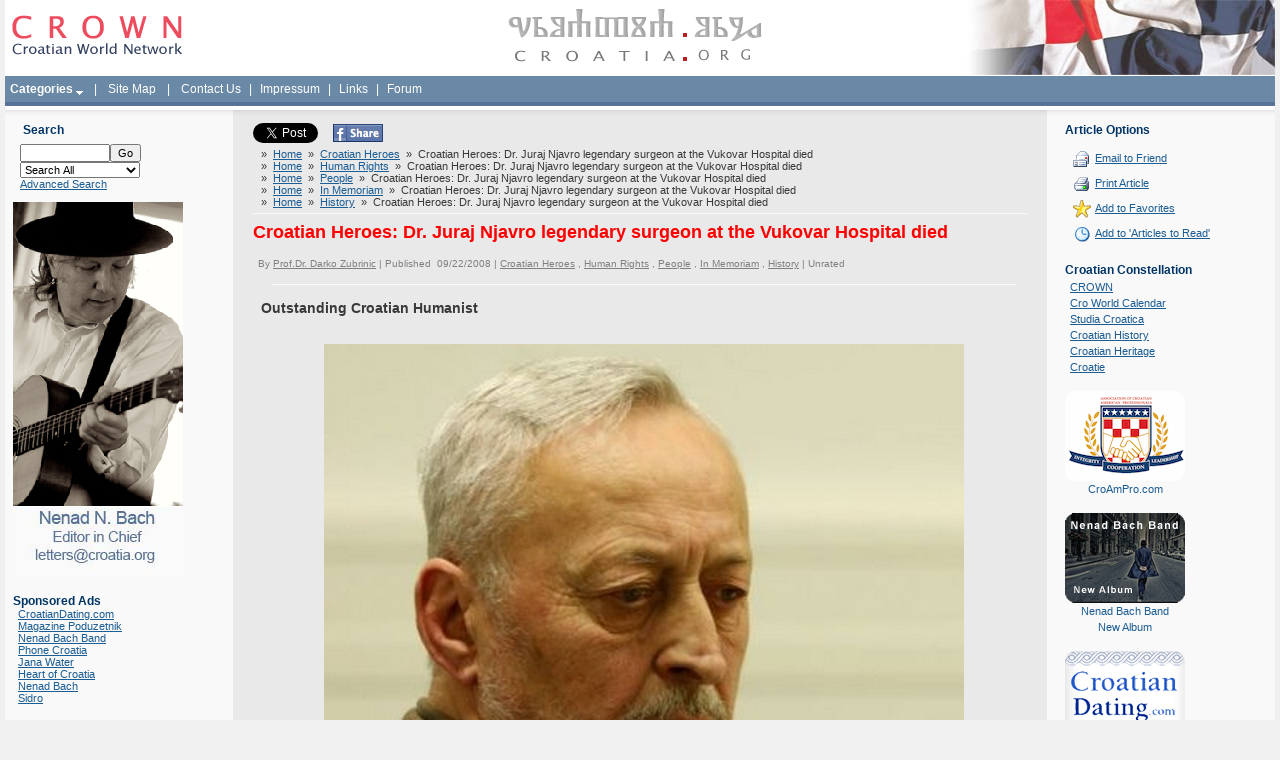

--- FILE ---
content_type: text/html; charset=iso-8859-2
request_url: http://www.croatia.org/crown/articles/9622/1/Croatian-Heroes-Dr-Juraj-Njavro-legendary-surgeon-at-the-Vukovar-Hospital-died.html
body_size: 14997
content:
<html >
	<head>
		<title>Croatian Heroes: Dr. Juraj Njavro legendary surgeon at the Vukovar Hospital died</title>
<meta http-equiv="Content-Type" content="text/html; charset=iso-8859-2">
		
		<link href="http://www.croatia.org/crown/templates/Slick/Styles/stretched.css" type="text/css" rel="stylesheet">
		<link href="http://www.croatia.org/crown/templates/Slick/Styles/blue.css" type="text/css" rel="stylesheet">
		<link href="http://www.croatia.org/crown/templates/Slick/Styles/styles.css" type="text/css" rel="stylesheet">
		<link href="http://www.croatia.org/crown/templates/Slick/Styles/HelpTip.css" type="text/css" rel="stylesheet">
<link rel="shortcut icon" href="/favicon.ico" type="image/x-icon" />
		<meta name="Description" content="Croatian Heroes: Dr. Juraj Njavro legendary surgeon at the Vukovar Hospital">
		<meta name="Keywords" content="juraj, njavro, vukovar, croatia, hrvatska, vesna, bosanac">
		<script src="http://www.croatia.org/crown/javascript/helpTip.js"></script>

	</head>
	<body>
			<div class="GlobalContainer">
			<table class="PageContainer" ID="Table1">
				<tr>
					<td class="HeaderContainer">
<!-- Start PageHeader -->
<TABLE id="Table1" cellSpacing="0" cellPadding="0" width="100%" border="0" class="PageHeader">
	<TR>
	<td width="25%"><a href='http://www.croatia.org/crown'><img src="http://www.croatia.org/images/ej07_logo.gif" width="173" height="75" border="0" alt="CROWN - Croatian World Network" hspace="5"></a></td>
	<td width="50%" align="center"><img src="http://www.croatia.org/images/ej07_gl.gif" width="260" height="75" border="0" alt="croatia.org"></td>
	<td align="right" width="25%"><img src="http://www.croatia.org/images/ej07_flag.jpg" width="326" height="75" border="0" alt="Croatian Flag" style="border-bottom: 1px solid #fff;"></td>
				</tr>
				<tr>
	<td colspan="3" class="Menu" style="text-align: left;"  height="30">  <script language="JavaScript" type="text/javascript" src="http://www.croatia.org/crown/includes/frontend_dropdown.js"></script>
					<script type="text/javascript">var menu20=new Array();
menu20[0]='<a href="http://www.croatia.org/crown/categories/Awards/" class="textblock">Awards</a>';

menu20[1]='<a href="http://www.croatia.org/crown/categories/Business/" class="textblock">Business</a>';

menu20[2]='<a href="http://www.croatia.org/crown/categories/Classifieds/" class="textblock">Classifieds</a>';

menu20[3]='<a href="http://www.croatia.org/crown/categories/Community/" class="textblock">Community</a>';

menu20[4]='<a href="http://www.croatia.org/crown/categories/Croatian-Cuisine/" class="textblock">Croatian Cuisine</a>';

menu20[5]='<a href="http://www.croatia.org/crown/categories/Croatian-Life-Stories/" class="textblock">Croatian Life Stories</a>';

menu20[6]='<a href="http://www.croatia.org/crown/categories/Culture-And-Arts/" class="textblock">Culture And Arts</a>';

menu20[7]='<a href="http://www.croatia.org/crown/categories/Editorials/" class="textblock">Editorials</a>';

menu20[8]='<a href="http://www.croatia.org/crown/categories/Education/" class="textblock">Education</a>';

menu20[9]='<a href="http://www.croatia.org/crown/categories/Events/" class="textblock">Events</a>';

menu20[10]='<a href="http://www.croatia.org/crown/categories/History/" class="textblock">History</a>';

menu20[11]='<a href="http://www.croatia.org/crown/categories/Humor-And-Wisdom/" class="textblock">Humor And Wisdom</a>';

menu20[12]='<a href="http://www.croatia.org/crown/categories/Letters-to-the-Editors/" class="textblock">Letters to the Editors</a>';

menu20[13]='<a href="http://www.croatia.org/crown/categories/Opinions/" class="textblock">Opinions</a>';

menu20[14]='<a href="http://www.croatia.org/crown/categories/People/" class="textblock">People</a>';

menu20[15]='<a href="http://www.croatia.org/crown/categories/Politics/" class="textblock">Politics</a>';

menu20[16]='<a href="http://www.croatia.org/crown/categories/Religion/" class="textblock">Religion</a>';

menu20[17]='<a href="http://www.croatia.org/crown/categories/Science/" class="textblock">Science</a>';

menu20[18]='<a href="http://www.croatia.org/crown/categories/Sports/" class="textblock">Sports</a>';

menu20[19]='<a href="http://www.croatia.org/crown/categories/Tourism/" class="textblock">Tourism</a>';

menu20[20]='<a href="http://www.croatia.org/crown/categories/" class="textblockLast">more...</a>';

</script>


			<a href="http://www.croatia.org/crown/categories/" style="display: inline; cursor:hand; padding:5px;"onMouseover="dropdownmenu(this, event, menu20, '130px')" onMouseout="delayhidemenu()" id="l20"><b>Categories</b>&nbsp;<img src='http://www.croatia.org/crown/templates/Slick/Images/arrow.gif' border='0' align='middle'></a>&nbsp; | &nbsp;<a href="http://www.croatia.org/crown/pages/Site-Map"   style="display: inline; cursor:hand; padding:5px;" id="l2">Site Map</a>&nbsp; | &nbsp;<a href="http://www.croatia.org/crown/pages/Contact-Us"   style="display: inline; cursor:hand; padding:5px;" id="l4">Contact Us</a>  | <a href="http://www.croatia.org/crown/categories/Impressum"   style="display: inline; cursor:hand; padding:5px;" id="l10" target="_blank">Impressum</a> | <a href="http://www.croatia.org/crown/links.php"   style="display: inline; cursor:hand; padding:5px;" id="l10">Links</a>  |  <a href="http://www.croatia.org/forum/"   style="display: inline; cursor:hand; padding:5px;" id="l10" target="_blank">Forum</a></td>
	</TR>
	<TR>
		<TD colspan="3" class="Bar"></TD>
	</TR>
</TABLE>
<!-- End PageHeader -->
</td>
				</tr>
				<tr>
					<td class="BodyContainer"><table class="BodyColumns" ID="Table2">
							<tbody>
								<tr><td class="FadeRow"></td><td class="FadeRowDark"></td><td class="FadeRow"></td></tr>
								<tr>
									<td class="LeftColumn" rowspan="2">
<!-- Start DefaultLeftColumnPanel -->
<table class="Panel SmallSearchPanel">
	<tr>
		<td class="Heading">Search
		</td>
	<tr>
		<form action="http://www.croatia.org/crown/search" method="get" onSubmit="return CheckSmallSearchForm()">
		<td class="Content">
			<input type="text" name="Query" id="Query" class="Field" style="Width:90px"><input type="submit" class="Button" value="Go"><br>
			<input type="hidden" name="fromSmall" value="true">
		<select name="searchWhat" id="searchWhat"  onchange="checkWhat();" class="Field" style="Width:120px">
			<option value="searchAll">Search All</option>
			<option value="searchArticles">Articles</option>
			<option value="searchNews">News</option>
			<option value="searchBlogs">Blogs</option>
			<option value="searchPages">Pages</option>
			
			
		</select><br><div id="catDiv" style="display: none">
			<select name="Categories" id="Categories" class="Field" style="Width:120px">
				<option value=0>-- All Categories --</option><option  value='43'>- Religion</option>
<option  value='7'>- Births</option>
<option  value='8'>- Business</option>
<option  value='9'>- Charity</option>
<option  value='10'>- Classifieds</option>
<option  value='6'>- Awards</option>
<option  value='11'>- Community</option>
<option  value='12'>- Companies</option>
<option  value='13'>- Cro World Calendar</option>
<option  value='14'>- Croatian Cuisine</option>
<option  value='15'>- Croatian Life Stories</option>
<option  value='16'>- Culture And Arts</option>
<option  value='17'>- Data</option>
<option  value='18'>- Dear Nenad</option>
<option  value='19'>- Editorials</option>
<option  value='20'>- Education</option>
<option  value='21'>- Entertainment</option>
<option  value='22'>- Environment</option>
<option  value='23'>- Events</option>
<option  value='24'>- Friends</option>
<option  value='25'>- Friends In Action</option>
<option  value='26'>- History</option>
<option  value='27'>- Humor And Wisdom</option>
<option  value='28'>- Ideas</option>
<option  value='29'>- In Memoriam</option>
<option  value='30'>- Jobs</option>
<option  value='31'>- Letters to the Editors</option>
<option  value='32'>- Looking For Relatives</option>
<option  value='33'>- Media Watch</option>
<option  value='34'>- Miscellaneous</option>
<option  value='35'>- News</option>
<option  value='36'>- Opinions</option>
<option  value='37'>- People</option>
<option  value='38'>- Poetry</option>
<option  value='39'>- Politics</option>
<option  value='40'>- Published Articles</option>
<option  value='41'>- Questions</option>
<option  value='42'>- Restaurants</option>
<option  value='44'>- Science</option>
<option  value='45'>- Sports</option>
<option  value='46'>- Tourism</option>
<option  value='47'>- Trivia</option>
<option  value='48'>- Hotels</option>
<option  value='49'>- Old Croatian Letters</option>
<option  value='50'>- Real Estate/Nekretnine</option>
<option  value='55'>- Svi putevi vode u Hrvatsku</option>
<option  value='57'>- Croatians in B&H</option>
<option  value='58'>- Human Rights</option>
<option  value='59'>- Grb Watch</option>
<option  value='54'>- Učimo od drugih - We learn from others</option>
<option  value='53'>- Croatian History.net</option>
<option  value='60'>- About us</option>
<option  value='61'>- Croatian Language</option>
<option  value='62'>- Croatian Heroes</option>
<option  value='63'>- Impressum</option>
<option  value='64'>- LivingStone Magazine</option>
<option  value='67'>- Croatian spirituality</option>
<option  value='66'>- Music</option>
<option  value='68'>- Bilingual</option>

			</select><br></div>
			<input type="hidden" name="searchField" id="searchField" value="searchContentBody" class="Field300">
			<a href="http://www.croatia.org/crown/search/advanced">
				Advanced Search
			</a>
		</td>
		</form>
	</tr>
</table>
<script language="javascript">
	function checkWhat(){
		
			if(document.getElementById('searchWhat').value == "searchArticles"){
			document.getElementById('catDiv').style.display = '';	
			
			}else{
				document.getElementById('catDiv').style.display = 'none';	
				
			}
			
			return true;
	}
	function CheckSmallSearchForm()
	{
		if (document.getElementById('Query').value == '')
		{
			alert('Please enter a search query.');
			document.getElementById('Query').focus();
			document.getElementById('Query').select();
			return false;
		}
		else
		{
			return true;
		}
	}

</script>


<img src="http://www.croatia.org/crown/content_images/Nenad_Bach_Editor1.jpg" width="170" height="373" border="0" alt="Nenad Bach - Editor in Chief"><br><br>
<div class="Heading">Sponsored Ads</div>
<div style="padding-left: 5px;">
<a href="http://www.croatiandating.com" target="_blank">CroatianDating.com</a><br />
<a href="http://poduzetnik.com.hr" target="_blank">Magazine Poduzetnik</a><br />
<a href="http://www.nenadbachband.com/fr_home.cfm" target="_blank">Nenad Bach Band</a><br />
<a href="http://www.phonecroatia.com" target="_blank">Phone Croatia</a><br />
<a href="http://www.janawater.com" target="_blank">Jana Water</a><br />
<a href="http://www.CroatiaGifts.com" target="_blank">Heart of Croatia</a><br />
<a href="http://www.nenadbach.com" target="_blank">Nenad Bach</a><br />
<a href="http://www.sidromusic.com" target="_blank">Sidro</a>
</div>
<!--
<TABLE class="Panel RootArticleCategoriesPanel" id="Table1">
	<tr>
		<td class="Heading">
			Categories
		</td>
	</tr>
	<TR>
		<TD class="Content">
			

						<div class="ListItem">
							<a href='http://www.croatia.org/crown/categories/About-us/'>
								About us 
							</a> (11)
						</div>

				

						<div class="ListItem">
							<a href='http://www.croatia.org/crown/categories/Awards/'>
								Awards 
							</a> (197)
						</div>

				

						<div class="ListItem">
							<a href='http://www.croatia.org/crown/categories/Bilingual/'>
								Bilingual 
							</a> (96)
						</div>

				

						<div class="ListItem">
							<a href='http://www.croatia.org/crown/categories/Croatian-Heroes/'>
								Croatian Heroes 
							</a> (57)
						</div>

				

						<div class="ListItem">
							<a href='http://www.croatia.org/crown/categories/Croatian-spirituality/'>
								Croatian spirituality 
							</a> (61)
						</div>

				

						<div class="ListItem">
							<a href='http://www.croatia.org/crown/categories/Impressum/'>
								Impressum 
							</a> (0)
						</div>

				

						<div class="ListItem">
							<a href='http://www.croatia.org/crown/categories/LivingStone-Magazine/'>
								LivingStone Magazine 
							</a> (5)
						</div>

				

						<div class="ListItem">
							<a href='http://www.croatia.org/crown/categories/Music/'>
								Music 
							</a> (446)
						</div>

				

						<div class="ListItem">
							<a href='http://www.croatia.org/crown/categories/Births/'>
								Births 
							</a> (3)
						</div>

				

						<div class="ListItem">
							<a href='http://www.croatia.org/crown/categories/Business/'>
								Business 
							</a> (372)
						</div>

				

						<div class="ListItem">
							<a href='http://www.croatia.org/crown/categories/Charity/'>
								Charity 
							</a> (155)
						</div>

				

						<div class="ListItem">
							<a href='http://www.croatia.org/crown/categories/Classifieds/'>
								Classifieds 
							</a> (97)
						</div>

				

						<div class="ListItem">
							<a href='http://www.croatia.org/crown/categories/Community/'>
								Community 
							</a> (318)
						</div>

				

						<div class="ListItem">
							<a href='http://www.croatia.org/crown/categories/Companies/'>
								Companies 
							</a> (82)
						</div>

				

						<div class="ListItem">
							<a href='http://www.croatia.org/crown/categories/Cro-World-Calendar/'>
								Cro World Calendar 
							</a> (14)
						</div>

				

						<div class="ListItem">
							<a href='http://www.croatia.org/crown/categories/Croatian-Cuisine/'>
								Croatian Cuisine 
							</a> (97)
						</div>

				

						<div class="ListItem">
							<a href='http://www.croatia.org/crown/categories/Croatian-Language/'>
								Croatian Language 
							</a> (146)
						</div>

				

						<div class="ListItem">
							<a href='http://www.croatia.org/crown/categories/Croatian-Life-Stories/'>
								Croatian Life Stories 
							</a> (115)
						</div>

				

						<div class="ListItem">
							<a href='http://www.croatia.org/crown/categories/Croatians-in-B%26H/'>
								Croatians in B&H 
							</a> (60)
						</div>

				

						<div class="ListItem">
							<a href='http://www.croatia.org/crown/categories/Culture-And-Arts/'>
								Culture And Arts 
							</a> (1851)
						</div>

				

						<div class="ListItem">
							<a href='http://www.croatia.org/crown/categories/Data/'>
								Data 
							</a> (45)
						</div>

				

						<div class="ListItem">
							<a href='http://www.croatia.org/crown/categories/Dear-Nenad/'>
								Dear Nenad 
							</a> (15)
						</div>

				

						<div class="ListItem">
							<a href='http://www.croatia.org/crown/categories/Editorials/'>
								Editorials 
							</a> (46)
						</div>

				

						<div class="ListItem">
							<a href='http://www.croatia.org/crown/categories/Education/'>
								Education 
							</a> (1181)
						</div>

				

						<div class="ListItem">
							<a href='http://www.croatia.org/crown/categories/Entertainment/'>
								Entertainment 
							</a> (286)
						</div>

				

						<div class="ListItem">
							<a href='http://www.croatia.org/crown/categories/Environment/'>
								Environment 
							</a> (157)
						</div>

				

						<div class="ListItem">
							<a href='http://www.croatia.org/crown/categories/Events/'>
								Events 
							</a> (364)
						</div>

				

						<div class="ListItem">
							<a href='http://www.croatia.org/crown/categories/Friends/'>
								Friends 
							</a> (61)
						</div>

				

						<div class="ListItem">
							<a href='http://www.croatia.org/crown/categories/Friends-In-Action/'>
								Friends In Action 
							</a> (79)
						</div>

				

						<div class="ListItem">
							<a href='http://www.croatia.org/crown/categories/Grb-Watch/'>
								Grb Watch 
							</a> (2)
						</div>

				

						<div class="ListItem">
							<a href='http://www.croatia.org/crown/categories/History/'>
								History 
							</a> (465)
						</div>

				

						<div class="ListItem">
							<a href='http://www.croatia.org/crown/categories/Croatian-History.net/'>
								Croatian History.net 
							</a> (1)
						</div>

				

						<div class="ListItem">
							<a href='http://www.croatia.org/crown/categories/Hotels/'>
								Hotels 
							</a> (7)
						</div>

				

						<div class="ListItem">
							<a href='http://www.croatia.org/crown/categories/Humor-And-Wisdom/'>
								Humor And Wisdom 
							</a> (168)
						</div>

				

						<div class="ListItem">
							<a href='http://www.croatia.org/crown/categories/Human-Rights/'>
								Human Rights 
							</a> (120)
						</div>

				

						<div class="ListItem">
							<a href='http://www.croatia.org/crown/categories/Ideas/'>
								Ideas 
							</a> (59)
						</div>

				

						<div class="ListItem">
							<a href='http://www.croatia.org/crown/categories/In-Memoriam/'>
								In Memoriam 
							</a> (202)
						</div>

				

						<div class="ListItem">
							<a href='http://www.croatia.org/crown/categories/Jobs/'>
								Jobs 
							</a> (50)
						</div>

				

						<div class="ListItem">
							<a href='http://www.croatia.org/crown/categories/Letters-to-the-Editors/'>
								Letters to the Editors 
							</a> (148)
						</div>

				

						<div class="ListItem">
							<a href='http://www.croatia.org/crown/categories/Looking-For-Relatives/'>
								Looking For Relatives 
							</a> (4)
						</div>

				

						<div class="ListItem">
							<a href='http://www.croatia.org/crown/categories/Media-Watch/'>
								Media Watch 
							</a> (157)
						</div>

				

						<div class="ListItem">
							<a href='http://www.croatia.org/crown/categories/Miscellaneous/'>
								Miscellaneous 
							</a> (50)
						</div>

				

						<div class="ListItem">
							<a href='http://www.croatia.org/crown/categories/News/'>
								News 
							</a> (165)
						</div>

				

						<div class="ListItem">
							<a href='http://www.croatia.org/crown/categories/Opinions/'>
								Opinions 
							</a> (168)
						</div>

				

						<div class="ListItem">
							<a href='http://www.croatia.org/crown/categories/Old-Croatian-Letters/'>
								Old Croatian Letters 
							</a> (1)
						</div>

				

						<div class="ListItem">
							<a href='http://www.croatia.org/crown/categories/People/'>
								People 
							</a> (652)
						</div>

				

						<div class="ListItem">
							<a href='http://www.croatia.org/crown/categories/Poetry/'>
								Poetry 
							</a> (51)
						</div>

				

						<div class="ListItem">
							<a href='http://www.croatia.org/crown/categories/Politics/'>
								Politics 
							</a> (541)
						</div>

				

						<div class="ListItem">
							<a href='http://www.croatia.org/crown/categories/Published-Articles/'>
								Published Articles 
							</a> (29)
						</div>

				

						<div class="ListItem">
							<a href='http://www.croatia.org/crown/categories/Questions/'>
								Questions 
							</a> (16)
						</div>

				

						<div class="ListItem">
							<a href='http://www.croatia.org/crown/categories/Real-Estate%7B47%7DNekretnine/'>
								Real Estate/Nekretnine 
							</a> (4)
						</div>

				

						<div class="ListItem">
							<a href='http://www.croatia.org/crown/categories/Religion/'>
								Religion 
							</a> (202)
						</div>

				

						<div class="ListItem">
							<a href='http://www.croatia.org/crown/categories/Restaurants/'>
								Restaurants 
							</a> (13)
						</div>

				

						<div class="ListItem">
							<a href='http://www.croatia.org/crown/categories/Science/'>
								Science 
							</a> (344)
						</div>

				

						<div class="ListItem">
							<a href='http://www.croatia.org/crown/categories/Sports/'>
								Sports 
							</a> (988)
						</div>

				

						<div class="ListItem">
							<a href='http://www.croatia.org/crown/categories/Svi-putevi-vode-u-Hrvatsku/'>
								Svi putevi vode u Hrvatsku 
							</a> (13)
						</div>

				

						<div class="ListItem">
							<a href='http://www.croatia.org/crown/categories/Tourism/'>
								Tourism 
							</a> (298)
						</div>

				

						<div class="ListItem">
							<a href='http://www.croatia.org/crown/categories/Trivia/'>
								Trivia 
							</a> (23)
						</div>

				

						<div class="ListItem">
							<a href='http://www.croatia.org/crown/categories/U%E8imo-od-drugih---We-learn-from-others/'>
								Učimo od drugih - We learn from others 
							</a> (18)
						</div>

				
		</TD>
	</TR>
</TABLE>
-->

<!-- End DefaultLeftColumnPanel -->
</td>
									<td class="CentreColumn">
																		
									<div class="twitter_button">
										<a href="http://twitter.com/share" class="twitter-share-button" data-count="none">Tweet</a><script type="text/javascript" src="http://platform.twitter.com/widgets.js"></script>
									</div>
									
									<div class="fb_share_button">
										<a rel="nofollow" href="http://www.facebook.com/share.php?u=<;url>" onclick="return fbs_click()" title="Share this page on Facebook" target="_blank"><img src="http://www.croatia.org/crown/templates/Slick/Images/face.jpg" border="0" /></a>
									</div>
									
									<div class="fb_like_button">   
									    <script>
										function fbs_click() { u = location.href; t = document.title; window.open('http://www.facebook.com/sharer.php?u=' + encodeURIComponent(u) + '&t=' + encodeURIComponent(t), 'sharer', 'toolbar=0,status=0,width=626,height=436'); return false; }
									    </script>

										<div id="fb-root"></div><script src="http://connect.facebook.net/en_US/all.js#appId=265046843525002&amp;xfbml=1"></script><fb:like href="" send="true" width="450" show_faces="false" action="like" font=""></fb:like>
									</div>
									
									<div class="clear_bottom"></div>
									
<!-- Start ViewArticlePanel -->
<div class="Trail">
	

					&nbsp;&raquo;&nbsp;&nbsp;<a href="http://www.croatia.org/crown">Home</a>


				 &nbsp;&raquo;&nbsp;&nbsp;<a href='http://www.croatia.org/crown/categories/Croatian-Heroes/'>Croatian Heroes</a> &nbsp;&raquo;&nbsp;&nbsp;Croatian Heroes: Dr. Juraj Njavro legendary surgeon at the Vukovar Hospital died<br>

					&nbsp;&raquo;&nbsp;&nbsp;<a href="http://www.croatia.org/crown">Home</a>


				 &nbsp;&raquo;&nbsp;&nbsp;<a href='http://www.croatia.org/crown/categories/Human-Rights/'>Human Rights</a> &nbsp;&raquo;&nbsp;&nbsp;Croatian Heroes: Dr. Juraj Njavro legendary surgeon at the Vukovar Hospital died<br>

					&nbsp;&raquo;&nbsp;&nbsp;<a href="http://www.croatia.org/crown">Home</a>


				 &nbsp;&raquo;&nbsp;&nbsp;<a href='http://www.croatia.org/crown/categories/People/'>People</a> &nbsp;&raquo;&nbsp;&nbsp;Croatian Heroes: Dr. Juraj Njavro legendary surgeon at the Vukovar Hospital died<br>

					&nbsp;&raquo;&nbsp;&nbsp;<a href="http://www.croatia.org/crown">Home</a>


				 &nbsp;&raquo;&nbsp;&nbsp;<a href='http://www.croatia.org/crown/categories/In-Memoriam/'>In Memoriam</a> &nbsp;&raquo;&nbsp;&nbsp;Croatian Heroes: Dr. Juraj Njavro legendary surgeon at the Vukovar Hospital died<br>

					&nbsp;&raquo;&nbsp;&nbsp;<a href="http://www.croatia.org/crown">Home</a>


				 &nbsp;&raquo;&nbsp;&nbsp;<a href='http://www.croatia.org/crown/categories/History/'>History</a> &nbsp;&raquo;&nbsp;&nbsp;Croatian Heroes: Dr. Juraj Njavro legendary surgeon at the Vukovar Hospital died<br>
</div>
<TABLE class="Panel	ViewArticlePanel">
	<TR>
		<TD class="Heading" colSpan="2">Croatian Heroes: Dr. Juraj Njavro legendary surgeon at the Vukovar Hospital died</TD>
	</TR>
	<tr>
		<td class="Details">By&nbsp;<a href='http://www.croatia.org/crown/authors/13/Prof.Dr.-Darko-Zubrinic'>Prof.Dr. Darko Zubrinic</a>&nbsp;|
			Published
			&nbsp;09/22/2008
			|
			<a href='http://www.croatia.org/crown/categories/Croatian-Heroes/'>Croatian Heroes</a> , <a href='http://www.croatia.org/crown/categories/Human-Rights/'>Human Rights</a> , <a href='http://www.croatia.org/crown/categories/People/'>People</a> , <a href='http://www.croatia.org/crown/categories/In-Memoriam/'>In Memoriam</a> , <a href='http://www.croatia.org/crown/categories/History/'>History</a>
			|
			<span class='RatingDisplay'>Unrated</span>
		</td>
	</tr>
	<tr>
		<td><div class="HorizontalRule"></div>
		</td>
	</tr>
	<TR>
		<TD colSpan="2">
			
			

					<div class="PageTitle">Outstanding Croatian Humanist</div>

				
			<div class="PageTitle" style="display: "></div>
			<div class="Content">
				<br/><div style="text-align: center;"><img title="" alt="" src="http://croatia.org/crown/content_images/2008/JURAJ_NJAVRO1.JPG" width="640" align="baseline" border="0" height="480"/><br/></div><div style="text-align: center;">Dr. Juraj Njavro, photo by Hina, Croatia<br/></div><br/> <table width="90%" align="center" bgcolor="" border="1" cellpadding="2" cellspacing="2"><tbody> <tr> <td>  <br/>Dr. Juraj Njavro (1938-2008) is a legendary Croatian surgeon at the Vukovar Hospital in 1991, during one of the most dramatic events in the history of Croatia. He was known as exceptionally pleasant and tolerant person. He wrote a book about his internment after the Serbian occupation of the city of Vukovar. <br/><br/>Dr. Njavro also participated in preparing the important monograph dealing with the history of the Vukovara Hospital, published in 2007. The hospital received 25-30 wounded each day during three months of continous bombing and shelling of the city in 1991. Death rate in the Vukovar Hospital was only 2.5%, despite enormously difficult conditions of work. The surgical operations had to be carried out in the cellar of the hospital, since the building was almost completely destroyed by Yugoslav People's Army and Serbian paramilitary forces.<br/><br/></td> </tr> </tbody> </table> <br/><div style="text-align: center;"><img title="" alt="" src="http://croatia.org/crown/content_images/2008/juraj_njavro_kata_soljic2007a.jpg" width="640" align="baseline" border="0" height="509"/><br/></div><div style="text-align: center;">Dr. Juraj Njavro and Kata Šoljić in 2007 delivering a public lecture in the building of the National and University Library in Zagreb (Tribina Hrvatskog slova). Photo by Snježana Božić.<br/></div><br/> <table width="90%" align="center" bgcolor="" border="1" cellpadding="2" cellspacing="2"><tbody> <tr> <td>  <br/>In the whole of the Republic of Croatia 306 children have been killed during the Serbain aggression in 1990-1995, 1,280 wounded, 4,455 lost both parents, and 131 lost both parents. As many as 185,000 children live in exile.<br/><br/>At the moment of military aggresion on Vukovar in 1991, the city had about 15,000 children. During the summer most of them have been evacuated, many of them returned to the city hoping that the situation will calm and that they will go to school. However, 1,500 of them stayed during the most savage bombing and shelling. As a result of this more than 80 children have been wounded and more than 30 killed.<br/><br/>Here is the list of killed children during Serbien siege of the city of Vukovar. Three of them have been exhumed from the infamous Ovčara mass grave.<br/> <ol> <li>Matej Aleksandar, 1989-1991<br/></li> <li>Dragutin Balog, 1974-1991 (Ovčara)</li><li>Josip Bandić, 1976-1991</li><li>Tomislav Baumgertner, 1973-1991 (Ovčara)</li><li>Željko Cvetković, 1973-1991</li><li>Goran Ćećevac, 1990-1991 (less than two years old!)<br/></li><li>Dalibor Černok, 1984-1991</li><li>Igor Černok, 1977-1991</li><li>Vedran Galić, 1973-1991 (Ovčara)<br/></li><li>Stevo Gegić, 1973-1991</li><li>Sabahudin Gršić, 1975-1991</li><li>Gracuela Jelić, 1975-1991</li><li>Igor Kačić, 1975-1991</li><li>Ivan Kljajić, 1991-1991 (nine months old!)</li><li>Mario Kolarić, 1978-1991</li><li>Damir Lehkec, 1973-1991</li><li>Siniša Marjanović, 1975-1991</li><li>Nevenka Markuš, 1974-1991</li><li>Karlo Nikolić, 1973-1991</li><li>Dario Pakšec, 1976-1992</li><li>Damir Pakšec, 1980-1992</li><li>Zlatko Palahinjak, 1973-1991</li><li>Zorica Pavlović, 1976-1991</li><li>Dario Pejić, 1979-1991</li><li>Siniša Rajković, 1975-1991</li><li>Stjepan Rukavina, 1974-1991</li><li>Darko Sučević, 1973-1991</li><li>Ante Šarić, 1974-1991</li><li>Borislav Šimunić, 1974-1991<br/></li><li>Damir Šper, 1973-1991</li><li>Đorđe Vidaković, 1978-1991</li><li>Antonio Vidaković, 1975-1991</li><li>Mario Vuletić, 1973-1991<br/></li> </ol> These data are taken from the following monograph:<br/><br/>Štefan Biro (ed.): <span style="font-style: italic;">Vukovarska Bolnica 1991</span> (Vukovar Hospital in 1991), Vukovar 2007, 371 pp. In particular, see the article by Vesna Bosanac and Davor Bandić: Djeca u rati (Children in the War), pp. 230-236.<br/><br/></td> </tr> </tbody> </table> <br/><table width="90%" align="center" bgcolor="" border="1" cellpadding="2" cellspacing="2"><tbody><tr><td> <br/><em>Martyrdom in Croatian Homeland War</em> (1990-1995),     lecture delivered in Zagreb by dr. Juraj Njavro in 2005, surgeon at the <strong>Vukovar     Hospital</strong> in 1991, [<a href="http://www.croatianhistory.net/etf/mucen.ppt">PPT</a>, in Croatian].<br/>         <font size="-1">My deep gratitude to dr. Njavro for permission.</font><br/><br/>Source: <a target="_blank" href="http://www.croatianhistory.net/etf/et22b.html#njavro">www.croatianhistory.net</a><br/><br/></td></tr></tbody></table><br/><table width="90%" align="center" bgcolor="" border="1" cellpadding="2" cellspacing="2"><tbody><tr><td> <br/><p>Not only that that the remains of three children mentioned above have been found           at the Ovčara mass grave. The following twenty employees of the Vukovar Hospital have been assasinated at  Ovčara in 1991:</p>       <ol><li>Jozo Adžaga</li><li>Ilija Asađanin</li><li>Ivan Banrauch</li><li>Tomslav Bosanac</li><li>Ivan Buovac</li><li>Dragan Gavrić</li><li>Zlatko Jarabek</li><li>Đuro Knežić</li><li>Zlatko Krajnović</li><li>Tomislav Mihović</li><li>Tomisalv Papp</li><li>Tomo Pravdić</li><li>Stjepan Šarik</li><li>Đuro Šrenk</li><li>Zvonko Varenica</li><li>Goran Vidoš</li><li>Mato Vlaho</li><li>Miroslav Vlaho</li><li>Josip Zeljko</li><li>Mihajlo Zera</li></ol>           <p>Four employees of the Vukovar Hospital that were detained druging the       Serbian occupation of the city in 1991, and whose destiny is still not       known, are:</p>     <ol><li>Ivan Baranjek</li><li>Marko Mandić</li><li>Ivan Božak</li><li>Zovnko Vulić</li></ol>         <p>Twelve identified employees of the Vukovar Hospital, assasinated or victims       of the 1991 aggression:</p>     <ol><li>Vlasta Aleksandar</li><li>Karlo Crk</li><li>Dušica Jeremić</li><li>Ljubica Kojić</li><li>Goran Krznarić</li><li>Nevenka Matić</li><li>Zdenka Miličević</li><li>Ljubica Obradović</li><li>Ivan Raguž</li><li>Marica Stanek</li><li>Blanka Stefanjuk</li><li>Rudolf  Terek</li></ol>         <p>In conclusion, there are altogether thirty two (32) employees of the Vukovar     Hospital, victims of the Serbian aggression on the city, and four detained     employees whose destiny is unknown.</p><p>Source:<br/><br/>Štefan Biro (ed.): <span style="font-style: italic;">Vukovarska Bolnica 1991</span> (Vukovar Hospital in 1991), Vukovar 2007, pp. 364-367.<br/></p><p><br/></p>    </td></tr></tbody></table><br/><table width="90%" align="center" bgcolor="" border="1" cellpadding="2" cellspacing="2"><tbody><tr><td> <br/>The Vukovar Hospital took care of about 4000 people during the Serbian 1991 aggression, until November 20th, 1991. About 2250 people underwent difficult and long term operations. Each day approximatly 700 (seven hundred) granades was falling on the building of the hospital. The work of medicinal staff was going on in extremely difficult conditions, often without necessary equipment, even without electricity, food and water, in the celler and atomic shelter of the hospital, since the building was totally destroyed. <br/><br/>In 1997 the hospital was reintegrated into the medical system of the Republic of Croatia, and in 1998 its complete renewal was started.<br/><br/></td></tr></tbody></table><br/><p><span style="color: rgb(128, 128, 128);">Formated for CROWN by </span><a style="color: rgb(128, 128, 128);" href="http://www.croatia.org/crown/authors/13/Prof.Dr.-Darko-Zubrinic">prof.dr. Darko Žubrinić</a><br style="color: rgb(128, 128, 128);"><span style="color: rgb(128, 128, 128);">Distributed by </span><a style="color: rgb(128, 128, 128);" href="http://www.croatia.org/">www.<span style="color: rgb(153, 0, 0);">Croatia</span>.org</a><span style="color: rgb(128, 128, 128);"> . This message is intended for Croatian Associations/Institutions and their Friends in Croatia and in the World. The opinions/articles expressed on this list do not reflect personal opinions of the moderator. If the reader of this message is not the intended recipient, please delete or destroy all copies of this communication and please, let us know!</span></p><br/>
		</TD>
	</TR>
	

				<script>
					
function CheckAdvancedSearchForm()
{
	if(document.getElementById("AQuery").value == "")
	{
		alert("Please enter your search query.");
		document.getElementById("AQuery").focus();
		return false;
	}

	if(document.getElementById("searchArticles").checked == false && document.getElementById("searchComments").checked == false && document.getElementById("searchBlogs").checked == false && document.getElementById("searchPages").checked == false && document.getElementById("searchNews").checked == false)
	{
		alert("Please select a search area.");

		return false;
	}

	if(document.getElementById("searchAuthor").checked == false && document.getElementById("searchContentBody").checked == false && document.getElementById("searchTitle").checked == false)
	{
		alert("Please select a search field.");

		return false;
	}



	return true;
}
function swapComment(){
	if(document.getElementById("addCommentBox").checked == true){
	document.getElementById("commentField").style.display = "";	
	}else{
		document.getElementById("commentField").style.display = "none";	
	}
	return true;
}
function SwitchField(ArticleType)
{
	articleType = ArticleType;

	switch(ArticleType)
	{
		case 0: // Article
		{
			document.getElementById("FileRow").style.display = "";
			document.getElementById("ArticleURLRow").style.display = "none";
			break;
		}
		case 1: // Summary Only
		{
			document.getElementById("FileRow").style.display = "none";
			document.getElementById("ArticleURLRow").style.display = "none";
			break;
		}
		case 2: // Link
		{
			document.getElementById("FileRow").style.display = "none";
			document.getElementById("ArticleURLRow").style.display = "";
			break;
		}
	}
}

function CheckSubmitArticleForm()
{
	if(document.getElementById("Title").value == "")
	{
		alert("Please enter an article title.");
		document.getElementById("Title").focus();
		return false;
	}

	if(document.getElementById("Summary").value == "")
	{
		alert("Please enter a summary.");
		document.getElementById("Summary").focus();
		return false;
	}

	if(document.getElementById("ACategories").selectedIndex == -1)
	{
		alert("Please select a category.");
		document.getElementById("ACategories").focus();
		return false;
	}

	if(articleType == 0) // Article
	{
		if(document.getElementById("File").value == "")
		{
			alert("Please choose a file to upload.");
			document.getElementById("File").focus();
			return false;
		}
	}
	else if(articleType == 1) // Summary
	{

	}
	else if(articleType == 2) // Link
	{
		if(document.getElementById("ArticleUrl").value == "" || document.getElementById("ArticleUrl").value == "http://")
		{
			alert("Please specify the article URL.");
			document.getElementById("ArticleUrl").focus();
			document.getElementById("ArticleUrl").select();
			return false;
		}
	}

	return true;
}

function CheckSubmitArticleForm2()
{
	if(document.getElementById("Title").value == "")
	{
		alert("Please enter an article title.");
		document.getElementById("Title").focus();
		return false;
	}

	if(document.getElementById("Summary").value == "")
	{
		alert("Please enter a summary.");
		document.getElementById("Summary").focus();
		return false;
	}

	if(document.getElementById("ACategories").selectedIndex == -1)
	{
		alert("Please select a category.");
		document.getElementById("ACategories").focus();
		return false;
	}

	 if(articleType == 2) // Link
	{
		if(document.getElementById("ArticleUrl").value == "" || document.getElementById("ArticleUrl").value == "http://")
		{
			alert("Please specify the article URL.");
			document.getElementById("ArticleUrl").focus();
			document.getElementById("ArticleUrl").select();
			return false;
		}
	}

	return true;
}
function CheckLoginForm()
{
	if(document.getElementById("Username").value == "")
	{
		alert("Please enter your username.");
		document.getElementById("Username").focus();
		return false;
	}

	if(document.getElementById("Password").value == "")
	{
		alert("Please enter your password.");
		document.getElementById("Password").focus();
		return false;
	}

	return true;
}

function CheckAuthorForm()
{
	if(document.getElementById("Username").value == "")
	{
		alert("Please enter your username.");
		document.getElementById("Username").focus();
		return false;
	}

	if(document.getElementById("Password").value == "")
	{
		alert("Please enter your password.");
		document.getElementById("Password").focus();
		return false;
	}

	if(document.getElementById("Password").value != document.getElementById("PasswordConfirm").value)
	{
		alert("Your passwords don't match.");
		document.getElementById("Password").focus();
		document.getElementById("Password").select();
		return false;
	}

	if(document.getElementById("FirstName").value == "")
	{
		alert("Please enter your first name.");
		document.getElementById("FirstName").focus();
		return false;
	}

	if(document.getElementById("LastName").value == "")
	{
		alert("Please enter your last name.");
		document.getElementById("LastName").focus();
		return false;
	}

	if(document.getElementById("Email").value == "")
	{
		alert("Please enter your email address.");
		document.getElementById("Email").focus();
		return false;
	}
	
	if(document.getElementById("Email").value.indexOf('.') == -1 || document.getElementById("Email").value.indexOf('@') == -1)
			{
				alert('This email address is not valid.');
				document.getElementById("Email").focus();
				document.getElementById("Email").select();
				return false;
			}

	if(document.getElementById("Biography").value == "")
	{
		alert("Please enter your biography.");
		document.getElementById("Biography").focus();
		return false;
	}

	return true;
}

function emailToFriend(ArticleLink)
{
	var t = (screen.availHeight/2) - (485/2);
	var l = (screen.availWidth/2) - (605/2);
	var emailWin = window.open(ArticleLink+"/articleemail", "emailWin", "scrollbars=yes,toolbar=1,statusbar=0,width=605,height=485,top="+t+",left="+l);
}

function CheckArticleCommentForm()
{
	var sel = false;
	var ok = false;

	for(i = 1; i < 6; i++)
	{
		eval("sel = document.getElementById('ArticleRating_"+i+"').checked;");

		if(sel)
		ok = true;
	}

	if(ok)
	{
	 return true;
	}
	else
	{
		alert("Please select a rating for this article.");
		return false;
	}
}

function CheckArticleCommentForm1()
{
	var sel = false;
	var ok = false;

	for(i = 1; i < 6; i++)
	{
		eval("sel = document.getElementById('ArticleRating_"+i+"').checked;");

		if(sel)
		ok = true;
	}

	if(ok)
	{
		
			if(document.getElementById("ArticleComment").value == "")
			{
				alert("Please enter a comment.");
				document.getElementById("ArticleComment").focus();
				return false;
			}
			else
			{
				return true;
			}
		
	}
	else
	{
		alert("Please select a rating for this article.");
		return false;
	}
}

function CheckArticleCommentForm2()
{
	var sel = false;
	var ok = false;


		if(document.getElementById("ArticleComment").value == "")
		{
			alert("Please enter a comment.");
			document.getElementById("ArticleComment").focus();
			return false;
		}
		else
		{
			return true;
		}
	
}

function CheckEmailForm(frm)
{
	if(frm.YourName.value == "")
	{
		alert("Please enter your name.");
		frm.YourName.focus();
		return false;
	}

	if(frm.YourEmail.value == "")
	{
		alert("Please enter your email address.");
		frm.YourEmail.focus();
		return false;
	}

	if(frm.YourEmail.value.indexOf(".") == -1 || frm.YourEmail.value.indexOf("@") == -1)
	{
		alert("Your email address is invalid.");
		frm.YourEmail.focus();
		return false;
	}

	if(frm.FriendsName.value == "")
	{
		alert("Please enter your friend\'s name.");
		frm.FriendsName.focus();
		return false;
	}

	if(frm.FriendsEmail.value == "")
	{
		alert("Please enter your friend\'s email address.");
		frm.FriendsEmail.focus();
		return false;
	}

	if(frm.FriendsEmail.value.indexOf(".") == -1 || frm.FriendsEmail.value.indexOf("@") == -1)
	{
		alert("Your friend\'s email address is invalid.");
		frm.FriendsEmail.focus();
		return false;
	}

	frm.Message.disabled = false;

	return true;
}

				</script>
				<tr>
					<form onSubmit="return CheckArticleCommentForm2()" action="http://www.croatia.org/crown/articles/submitcomment" method="post">
					<input type="hidden" name="BackToArticle" value=1>
					<input type="hidden" name="ContentId" id="ContentId" value="9622">
					<input type="hidden" name="Page" id="Page" value="1">
					<td align="middle"><a name="FeedbackPanel"></a>
						<table id="ViewArticlePanel_ArticleFeedbackPanel" class="ArticleFeedbackPanel"><tr><td>
						<div class="Heading">How would you rate the quality of this article?</div>
						<div class="Content"></div><BR><div class="Heading">Verification:</div>
				Enter the security code shown below:<br>	<img src='http://www.croatia.org/crown/articles/__captcha/img/' alt='img'><a onclick="javascript: reloadCaptchaImg();" href="#">Regenerate Image</a><br /> 
						<input type="text" name="captcha" id="captcha" value="">
					<br /><br />
					<input type='checkbox' name="addCommentBox" id="addCommentBox" value="yes" onclick="swapComment()"> Add comment <br></div>
					</td></tr><tr><td >
					<div id="commentField" style="display: none">
					<table width="100%" cellpadding=0 cellspacing='0'>
					<tr><td width="50%" class="Heading">Your Name</td><td class="Heading" width="50%">Your Email</td></tr>
					<tr colspan='2' height='8' ><td></td></tr>
					<tr><td width="50%"><input type="text" name="FromName" id="FromName" class="Field100"></td><td width="50%"><input type="text" name="FromEmail" id="FromEmail" class="Field100"></td></tr>
					<tr colspan='2' height='8' ><td></td></tr>
					</table>
						<div class="Heading">Your Comment:</div>
						<div class="Content">
							<textarea name="ArticleComment" id="ArticleComment" CssClass="Field400" Rows="4"></textarea>
					</div></div>
							<input type="submit" class="Button" id=FeedbackSubmitButton Value="Submit">
						</div>
						</td></tr></table>
					</td>
					</form>
				</tr>
			
	
</TABLE>
<div class="Panel ArticleRelatedArticlesPanel" id="Table2">


						<div class="HorizontalRule"></div>
						<div class="Heading">Related Articles</div>
						<ul>
						
							<li>
								<a href='http://www.croatia.org/crown/articles/11395/1/Peter-Tomich-Croatian-USA-hero-of-Pearl-Harbor-has-a-monument-in-Ljubuski-in-2023.html' target='_blank'>
									Peter Tomich Croatian-USA hero of Pearl Harbor has a monument in Ljubuski in 2023
								</a>
							</li>
						
						
							<li>
								<a href='http://www.croatia.org/crown/articles/11452/1/Raveno-Cuvalo-assassinated-on-2nd-July-1991-in-Zagreb-by-the-Yugoslav-Army.html' target='_blank'>
									Raveno Cuvalo assassinated on 2nd July 1991 in Zagreb by the Yugoslav Army
								</a>
							</li>
						
						
							<li>
								<a href='http://www.croatia.org/crown/articles/11374/1/Dr-Vesna-Bosanac-1949-2022-Croatian-hero-of-the-city-of-Vukovar.html' target='_blank'>
									Dr. Vesna Bosanac 1949-2022 Croatian hero of the city of Vukovar
								</a>
							</li>
						
						
							<li>
								<a href='http://www.croatia.org/crown/articles/11257/1/Paul-Bucha-recipient-of-the-Medal-of-Honor-has-Croatian-roots.html' target='_blank'>
									Paul Bucha recipient of the Medal of Honor has Croatian roots
								</a>
							</li>
						
						
							<li>
								<a href='http://www.croatia.org/crown/articles/11227/1/Ragusa-Dubrovnik-in-Croatia-and-Ragusa-on-the-island-of-Sicily-in-Italy.html' target='_blank'>
									Ragusa (Dubrovnik) in Croatia and Ragusa on the island of Sicily in Italy
								</a>
							</li>
						
						
							<li>
								<a href='http://www.croatia.org/crown/articles/10483/1/Vukovar-is-an-indelible-part-of-European-and-World-History.html' target='_blank'>
									Vukovar is an indelible part of European and World History
								</a>
							</li>
						
						
							<li>
								<a href='http://www.croatia.org/crown/articles/10339/1/Petar-Janjic---Tromblon-defendor-of-Vukovar-and-Croatia--in-1991-and-twenty-years-after.html' target='_blank'>
									Petar Janjic - Tromblon defendor of Vukovar and Croatia  in 1991 and twenty years after
								</a>
							</li>
						
						
							<li>
								<a href='http://www.croatia.org/crown/articles/10338/1/Ante-Gotovina-and-Mladen-Markach-with-their-families-in--Croatia-after-seven-years-of-grave-injustice-in-the-Hague.html' target='_blank'>
									Ante Gotovina and Mladen Markach with their families in  Croatia after seven years of grave injustice in the Hague
								</a>
							</li>
						
						
							<li>
								<a href='http://www.croatia.org/crown/articles/10286/1/To-the-Security-Council-of-The-United-Nations-regarding-the-Croatians-of-Bosnia-Herzegovina.html' target='_blank'>
									To the Security Council of The United Nations regarding the Croatians of Bosnia-Herzegovina
								</a>
							</li>
						
						
							<li>
								<a href='http://www.croatia.org/crown/articles/10279/1/Thomas-Crowley-1949-1995-Irish-hero-of-Croatian-defense-1991-1995.html' target='_blank'>
									Thomas Crowley 1949-1995 Irish hero of Croatian defense 1991-1995
								</a>
							</li>
						
						
							<li>
								<a href='http://www.croatia.org/crown/articles/10201/1/VUKOVAR-1991---2011-CRIME-WITHOUT-PUNISHMENT---ZLOEIN-BEZ-KAZNE.html' target='_blank'>
									VUKOVAR 1991 - 2011 CRIME WITHOUT PUNISHMENT - ZLOČIN BEZ KAZNE
								</a>
							</li>
						
						
							<li>
								<a href='http://www.croatia.org/crown/articles/10174/1/Suncica---Sunny-Way-of-the-Cross-of-Croatian-women-and-children-in-Serbian-concentration-camps-1991-1995.html' target='_blank'>
									Suncica - Sunny, Way of the Cross of Croatian women and children in Serbian concentration camps 1991-1995
								</a>
							</li>
						
						
							<li>
								<a href='http://www.croatia.org/crown/articles/10152/1/Gordan-Lederer-Croatian-cameraman-and-reporter-killed-during-Serbian-aggression-on-Croatia-in-1991.html' target='_blank'>
									Gordan Lederer Croatian cameraman and reporter killed during Serbian aggression on Croatia in 1991
								</a>
							</li>
						
						
							<li>
								<a href='http://www.croatia.org/crown/articles/10105/1/Blessed-Easter-to-Mr-Gotovina-Mr-Markac-Mr-Praljak-Mr-Kordic-and-their-families.html' target='_blank'>
									Blessed Easter to Mr. Gotovina, Mr. Markac, Mr. Praljak, Mr. Kordic and their families
								</a>
							</li>
						
						
							<li>
								<a href='http://www.croatia.org/crown/articles/9745/1/Jack-Baric-presents-Searching-for-a-Storm.html' target='_blank'>
									Jack Baric presents Searching for a Storm
								</a>
							</li>
						
						
							<li>
								<a href='http://www.croatia.org/crown/articles/10072/1/Dr-Kathleen-V-Wilkes-1946-2003-devoted-her-life-to-the-victory-of-Croatia.html' target='_blank'>
									Dr. Kathleen V. Wilkes 1946-2003 devoted her life to the victory of Croatia
								</a>
							</li>
						
						
							<li>
								<a href='http://www.croatia.org/crown/articles/9991/1/481-foreign-volunteers-from-35-countries-defended-Croatia-in-1991-1995.html' target='_blank'>
									481 foreign volunteers from 35 countries defended Croatia in 1991-1995
								</a>
							</li>
						
						
							<li>
								<a href='http://www.croatia.org/crown/articles/9879/1/Vukovar-was-the-target-of-more-than-1500000-grenades-in-1991.html' target='_blank'>
									Vukovar was the target of more than 1,500,000 grenades in 1991
								</a>
							</li>
						
						
							<li>
								<a href='http://www.croatia.org/crown/articles/9784/1/Jack-Baric-SEARCHING-FOR-A-STORM-screenings--in-USA-Canada-and-Australia.html' target='_blank'>
									Jack Baric: SEARCHING FOR A STORM screenings  in USA, Canada and Australia
								</a>
							</li>
						
						
							<li>
								<a href='http://www.croatia.org/crown/articles/9778/1/The-Vukovar-Hospital-1991-important-monograph-about-its-tragedy.html' target='_blank'>
									The Vukovar Hospital 1991, important monograph about its tragedy
								</a>
							</li>
						
						
							<li>
								<a href='http://www.croatia.org/crown/articles/9753/1/Brian-Gallagher-interviewed-Croatian-American-filmmaker-Jack-Baric.html' target='_blank'>
									Brian Gallagher interviewed Croatian American filmmaker Jack Baric
								</a>
							</li>
						
						
							<li>
								<a href='http://www.croatia.org/crown/articles/9688/1/Reflections-on-the-final-report-of-the-Genocide-Prevention-Task-Force.html' target='_blank'>
									Reflections on the final report of the Genocide Prevention Task Force
								</a>
							</li>
						
						
							<li>
								<a href='http://www.croatia.org/crown/articles/9657/1/Dr-Slaven-Letica-Vukovar-ili-hrvatska-knjiga-postanka-Gdje-zlo-ne-otima-NADU.html' target='_blank'>
									Dr. Slaven Letica: Vukovar ili hrvatska knjiga postanka. Gdje zlo ne otima NADU.
								</a>
							</li>
						
						
							<li>
								<a href='http://www.croatia.org/crown/articles/9656/1/Dr-Drago-Stambuk-Speech-at-the-Holy-Mass-for-Vukovar-Victims-Tokyo-2008.html' target='_blank'>
									Dr. Drago Stambuk: Speech at the Holy Mass for Vukovar Victims, Tokyo 2008
								</a>
							</li>
						
						
							<li>
								<a href='http://www.croatia.org/crown/articles/9653/1/Croatian-Heroes-Kata-oljiae-legendary-Croatian-mother-died.html' target='_blank'>
									Croatian Heroes: Kata Šoljić legendary Croatian mother died
								</a>
							</li>
						
						
							<li>
								<a href='http://www.croatia.org/crown/articles/9649/1/Croatian-Heroes-Heroes-of-Vukovar-TV-serial-by-Eduard--Dominik-Galic-part-10.html' target='_blank'>
									Croatian Heroes: Heroes of Vukovar TV serial by Eduard & Dominik Galic, part 10
								</a>
							</li>
						
						
							<li>
								<a href='http://www.croatia.org/crown/articles/9645/1/Croatian-Heroes-Heroes-of-Vukovar-TV-serial-by-Eduard--Dominik-Galic-part-9.html' target='_blank'>
									Croatian Heroes: Heroes of Vukovar TV serial by Eduard & Dominik Galic, part 9
								</a>
							</li>
						
						
							<li>
								<a href='http://www.croatia.org/crown/articles/9641/1/Croatian-Heroes-Heroes-of-Vukovar-TV-serial-by-Eduard--Dominik-Galic-part-8.html' target='_blank'>
									Croatian Heroes: Heroes of Vukovar TV serial by Eduard & Dominik Galic, part 8
								</a>
							</li>
						
						
							<li>
								<a href='http://www.croatia.org/crown/articles/9636/1/Croatian-Heroes-Heroes-of-Vukovar-TV-serial-by-Eduard--Dominik-Galic-part-7.html' target='_blank'>
									Croatian Heroes: Heroes of Vukovar TV serial by Eduard & Dominik Galic, part 7
								</a>
							</li>
						
						
							<li>
								<a href='http://www.croatia.org/crown/articles/9633/1/Croatian-Heroes-Vinko-Gecan-USA.html' target='_blank'>
									Croatian Heroes: Vinko Gecan USA
								</a>
							</li>
						
						
							<li>
								<a href='http://www.croatia.org/crown/articles/9632/1/Croatian-Heroes-Heroes-of-Vukovar-TV-serial-by-Eduard--Dominik-Galic-part-6.html' target='_blank'>
									Croatian Heroes: Heroes of Vukovar TV serial by Eduard & Dominik Galic, part 6
								</a>
							</li>
						
						
							<li>
								<a href='http://www.croatia.org/crown/articles/9629/1/Croatian-Heroes-Heroes-of-Vukovar-TV-serial-by-Eduard--Dominik-Galic-part-5.html' target='_blank'>
									Croatian Heroes: Heroes of Vukovar TV serial by Eduard & Dominik Galic, part 5
								</a>
							</li>
						
						
							<li>
								<a href='http://www.croatia.org/crown/articles/9626/1/Croatian-Heroes-Heroes-of-Vukovar-TV-serial-by-Eduard--Dominik-Galic-part-4.html' target='_blank'>
									Croatian Heroes: Heroes of Vukovar TV serial by Eduard & Dominik Galic, part 4
								</a>
							</li>
						
						
							<li>
								<a href='http://www.croatia.org/crown/articles/9618/1/Croatian-Heroes-Heroes-of-Vukovar-TV-serial-by-Eduard--Dominik-Galic-part-3.html' target='_blank'>
									Croatian Heroes: Heroes of Vukovar TV serial by Eduard & Dominik Galic, part 3
								</a>
							</li>
						
						
							<li>
								<a href='http://www.croatia.org/crown/articles/9616/1/Croatian-Heroes-Heroes-of-Vukovar-TV-serial-by-Eduard--Dominik-Galic-part-2.html' target='_blank'>
									Croatian Heroes: Heroes of Vukovar TV serial by Eduard & Dominik Galic, part 2
								</a>
							</li>
						
						
							<li>
								<a href='http://www.croatia.org/crown/articles/9610/1/Croatian-Heroes-Heroes-of-Vukovar-TV-serial-by-Eduard--Dominik-Galic.html' target='_blank'>
									Croatian Heroes: Heroes of Vukovar TV serial by Eduard & Dominik Galic
								</a>
							</li>
						
						
							<li>
								<a href='http://www.croatia.org/crown/articles/9603/1/Croatian-Heroes-Pavo-Urban-defended-Dubrovnik-with-his-camera.html' target='_blank'>
									Croatian Heroes: Pavo Urban defended Dubrovnik with his camera
								</a>
							</li>
						
						
							<li>
								<a href='http://www.croatia.org/crown/articles/9602/1/Croatian-Heroes-Dubrovnik-defenders-in-1991.html' target='_blank'>
									Croatian Heroes: Dubrovnik defenders in 1991
								</a>
							</li>
						
						
							<li>
								<a href='http://www.croatia.org/crown/articles/9280/1/Vukovar-Croatian-Baroque-city-on-the-Danube-river.html' target='_blank'>
									Vukovar, Croatian Baroque city on the Danube river
								</a>
							</li>
						
						
							<li>
								<a href='http://www.croatia.org/crown/articles/9308/1/Croatian-Franciscans-a-letter-to-ICTY-Den-Haag-regarding-the-Vukovar-Tragedy.html' target='_blank'>
									Croatian Franciscans: a letter to ICTY, Den Haag, regarding the Vukovar Tragedy
								</a>
							</li>
						</ul>
					


						<div class="HorizontalRule"></div>
						<div class="Heading">Related Links</div>
						<ul>
								
									<li>
										<a href='http://www.herojivukovara.hr' target='_blank'>
											http://www.herojivukovara.hr
										</a>
									</li>
								
								
									<li>
										<a href='http://CroatianHeroes.com' target='_blank'>
											http://CroatianHeroes.com
										</a>
									</li>
								
								
									<li>
										<a href='http://www.croatianhistory.net/etf/et112.html' target='_blank'>
											http://www.croatianhistory.net/etf/et112.html
										</a>
									</li>
								</ul>
					




				<div class="Panel ArticleCommentsPanel">
					<div class="HorizontalRule"></div>
					<div class="Heading">Comments</div>
					<div class="Content">

			<UL>

						<LI>
							<b>Comment #1</b>
							(Posted by <a href='mailto:zeljkacorak@hotmail.com'>&reg;eljka Marija &Egrave;orak</a>)<br><br>
							I was in Vukovar this past June and I visited the Ov&egrave;ara site. I met another physician, Dr. Dra&frac34;en &copy;vagelj, the pathologist, though whose hands the remains of the poor souls of Ov&egrave;ara passed. He said it is difficult for anyone to be normal who lived though that tragedy.  I am sad about the passing of Dr. Juraj Njavro. <br>&nbsp;
						</LI>
					</UL><a href="http://www.croatia.org/crown/articles/newcomment/?ArticleId=9622">Submit Comment</a></div></div>
<br><br>
<!-- End ViewArticlePanel -->

<!-- Start SubmitArticlePanel -->

<!-- End SubmitArticlePanel -->

<!-- Start SubmitCommentPanel -->

<!-- End SubmitCommentPanel -->

<!-- Start AddPagePanel -->

<!-- End AddPagePanel -->

<!-- Start SubmitArticleRegularPanel -->

<!-- End SubmitArticleRegularPanel -->

<!-- Start AdvancedSearchPanel -->

<!-- End AdvancedSearchPanel -->

<!-- Start ArticleAuthPanel -->

<!-- End ArticleAuthPanel -->

<!-- Start SearchResultsPanel -->

<!-- End SearchResultsPanel -->

<!-- Start ArticleFavouritesPanel -->

<!-- End ArticleFavouritesPanel -->

<!-- Start ViewArticlesPanel -->

<!-- End ViewArticlesPanel -->
</td>
									<td class="RightColumn" rowspan="2">
<!-- Start ArticleOptionsPanel -->
<TABLE class="Panel ArticleOptionsPanel" id="Table2">
	<TR>
		<TD class="Heading">Article Options</TD>
	</TR>
	<TR>
		<td class="Content">
			<span class="Message">
				
			</span>
			<div style="display:"><img src='http://www.croatia.org/crown/templates/Slick/Images/icon_Email.gif' align=absmiddle>&nbsp;<A href="javascript:emailToFriend('http://www.croatia.org/crown/articles/9622/1/Croatian-Heroes-Dr-Juraj-Njavro-legendary-surgeon-at-the-Vukovar-Hospital-died.html')">Email to Friend</A></div>

			<div style="display:"><img src='http://www.croatia.org/crown/templates/Slick/Images/icon_PrintArticle.gif' align=absmiddle>&nbsp;<a target='_blank' href='http://www.croatia.org/crown/articles/9622/1/Croatian-Heroes-Dr-Juraj-Njavro-legendary-surgeon-at-the-Vukovar-Hospital-died.html/print/9622'>Print Article</a></div>

			<div style="display:"><img src='http://www.croatia.org/crown/templates/Slick/Images/icon_Favourite.gif' align=absmiddle>&nbsp;<a href='http://www.croatia.org/crown/articles/9622/1/Croatian-Heroes-Dr-Juraj-Njavro-legendary-surgeon-at-the-Vukovar-Hospital-died.html/addfav/9622'>Add to Favorites</a></div>

			<div style="display:"><img src='http://www.croatia.org/crown/templates/Slick/Images/icon_ReadLater.gif' align=absmiddle>&nbsp;<a href='http://www.croatia.org/crown/articles/9622/1/Croatian-Heroes-Dr-Juraj-Njavro-legendary-surgeon-at-the-Vukovar-Hospital-died.html/addread/9622'>Add to 'Articles to Read'</a></div>
		</td>
	</TR>
</TABLE>
<SCRIPT>

	
function CheckAdvancedSearchForm()
{
	if(document.getElementById("AQuery").value == "")
	{
		alert("Please enter your search query.");
		document.getElementById("AQuery").focus();
		return false;
	}

	if(document.getElementById("searchArticles").checked == false && document.getElementById("searchComments").checked == false && document.getElementById("searchBlogs").checked == false && document.getElementById("searchPages").checked == false && document.getElementById("searchNews").checked == false)
	{
		alert("Please select a search area.");

		return false;
	}

	if(document.getElementById("searchAuthor").checked == false && document.getElementById("searchContentBody").checked == false && document.getElementById("searchTitle").checked == false)
	{
		alert("Please select a search field.");

		return false;
	}



	return true;
}
function swapComment(){
	if(document.getElementById("addCommentBox").checked == true){
	document.getElementById("commentField").style.display = "";	
	}else{
		document.getElementById("commentField").style.display = "none";	
	}
	return true;
}
function SwitchField(ArticleType)
{
	articleType = ArticleType;

	switch(ArticleType)
	{
		case 0: // Article
		{
			document.getElementById("FileRow").style.display = "";
			document.getElementById("ArticleURLRow").style.display = "none";
			break;
		}
		case 1: // Summary Only
		{
			document.getElementById("FileRow").style.display = "none";
			document.getElementById("ArticleURLRow").style.display = "none";
			break;
		}
		case 2: // Link
		{
			document.getElementById("FileRow").style.display = "none";
			document.getElementById("ArticleURLRow").style.display = "";
			break;
		}
	}
}

function CheckSubmitArticleForm()
{
	if(document.getElementById("Title").value == "")
	{
		alert("Please enter an article title.");
		document.getElementById("Title").focus();
		return false;
	}

	if(document.getElementById("Summary").value == "")
	{
		alert("Please enter a summary.");
		document.getElementById("Summary").focus();
		return false;
	}

	if(document.getElementById("ACategories").selectedIndex == -1)
	{
		alert("Please select a category.");
		document.getElementById("ACategories").focus();
		return false;
	}

	if(articleType == 0) // Article
	{
		if(document.getElementById("File").value == "")
		{
			alert("Please choose a file to upload.");
			document.getElementById("File").focus();
			return false;
		}
	}
	else if(articleType == 1) // Summary
	{

	}
	else if(articleType == 2) // Link
	{
		if(document.getElementById("ArticleUrl").value == "" || document.getElementById("ArticleUrl").value == "http://")
		{
			alert("Please specify the article URL.");
			document.getElementById("ArticleUrl").focus();
			document.getElementById("ArticleUrl").select();
			return false;
		}
	}

	return true;
}

function CheckSubmitArticleForm2()
{
	if(document.getElementById("Title").value == "")
	{
		alert("Please enter an article title.");
		document.getElementById("Title").focus();
		return false;
	}

	if(document.getElementById("Summary").value == "")
	{
		alert("Please enter a summary.");
		document.getElementById("Summary").focus();
		return false;
	}

	if(document.getElementById("ACategories").selectedIndex == -1)
	{
		alert("Please select a category.");
		document.getElementById("ACategories").focus();
		return false;
	}

	 if(articleType == 2) // Link
	{
		if(document.getElementById("ArticleUrl").value == "" || document.getElementById("ArticleUrl").value == "http://")
		{
			alert("Please specify the article URL.");
			document.getElementById("ArticleUrl").focus();
			document.getElementById("ArticleUrl").select();
			return false;
		}
	}

	return true;
}
function CheckLoginForm()
{
	if(document.getElementById("Username").value == "")
	{
		alert("Please enter your username.");
		document.getElementById("Username").focus();
		return false;
	}

	if(document.getElementById("Password").value == "")
	{
		alert("Please enter your password.");
		document.getElementById("Password").focus();
		return false;
	}

	return true;
}

function CheckAuthorForm()
{
	if(document.getElementById("Username").value == "")
	{
		alert("Please enter your username.");
		document.getElementById("Username").focus();
		return false;
	}

	if(document.getElementById("Password").value == "")
	{
		alert("Please enter your password.");
		document.getElementById("Password").focus();
		return false;
	}

	if(document.getElementById("Password").value != document.getElementById("PasswordConfirm").value)
	{
		alert("Your passwords don't match.");
		document.getElementById("Password").focus();
		document.getElementById("Password").select();
		return false;
	}

	if(document.getElementById("FirstName").value == "")
	{
		alert("Please enter your first name.");
		document.getElementById("FirstName").focus();
		return false;
	}

	if(document.getElementById("LastName").value == "")
	{
		alert("Please enter your last name.");
		document.getElementById("LastName").focus();
		return false;
	}

	if(document.getElementById("Email").value == "")
	{
		alert("Please enter your email address.");
		document.getElementById("Email").focus();
		return false;
	}
	
	if(document.getElementById("Email").value.indexOf('.') == -1 || document.getElementById("Email").value.indexOf('@') == -1)
			{
				alert('This email address is not valid.');
				document.getElementById("Email").focus();
				document.getElementById("Email").select();
				return false;
			}

	if(document.getElementById("Biography").value == "")
	{
		alert("Please enter your biography.");
		document.getElementById("Biography").focus();
		return false;
	}

	return true;
}

function emailToFriend(ArticleLink)
{
	var t = (screen.availHeight/2) - (485/2);
	var l = (screen.availWidth/2) - (605/2);
	var emailWin = window.open(ArticleLink+"/articleemail", "emailWin", "scrollbars=yes,toolbar=1,statusbar=0,width=605,height=485,top="+t+",left="+l);
}

function CheckArticleCommentForm()
{
	var sel = false;
	var ok = false;

	for(i = 1; i < 6; i++)
	{
		eval("sel = document.getElementById('ArticleRating_"+i+"').checked;");

		if(sel)
		ok = true;
	}

	if(ok)
	{
	 return true;
	}
	else
	{
		alert("Please select a rating for this article.");
		return false;
	}
}

function CheckArticleCommentForm1()
{
	var sel = false;
	var ok = false;

	for(i = 1; i < 6; i++)
	{
		eval("sel = document.getElementById('ArticleRating_"+i+"').checked;");

		if(sel)
		ok = true;
	}

	if(ok)
	{
		
			if(document.getElementById("ArticleComment").value == "")
			{
				alert("Please enter a comment.");
				document.getElementById("ArticleComment").focus();
				return false;
			}
			else
			{
				return true;
			}
		
	}
	else
	{
		alert("Please select a rating for this article.");
		return false;
	}
}

function CheckArticleCommentForm2()
{
	var sel = false;
	var ok = false;


		if(document.getElementById("ArticleComment").value == "")
		{
			alert("Please enter a comment.");
			document.getElementById("ArticleComment").focus();
			return false;
		}
		else
		{
			return true;
		}
	
}

function CheckEmailForm(frm)
{
	if(frm.YourName.value == "")
	{
		alert("Please enter your name.");
		frm.YourName.focus();
		return false;
	}

	if(frm.YourEmail.value == "")
	{
		alert("Please enter your email address.");
		frm.YourEmail.focus();
		return false;
	}

	if(frm.YourEmail.value.indexOf(".") == -1 || frm.YourEmail.value.indexOf("@") == -1)
	{
		alert("Your email address is invalid.");
		frm.YourEmail.focus();
		return false;
	}

	if(frm.FriendsName.value == "")
	{
		alert("Please enter your friend\'s name.");
		frm.FriendsName.focus();
		return false;
	}

	if(frm.FriendsEmail.value == "")
	{
		alert("Please enter your friend\'s email address.");
		frm.FriendsEmail.focus();
		return false;
	}

	if(frm.FriendsEmail.value.indexOf(".") == -1 || frm.FriendsEmail.value.indexOf("@") == -1)
	{
		alert("Your friend\'s email address is invalid.");
		frm.FriendsEmail.focus();
		return false;
	}

	frm.Message.disabled = false;

	return true;
}


</SCRIPT>
<!-- End ArticleOptionsPanel -->

<!-- Start DefaultRightColumnPanel -->
<TABLE class="Panel ArticleOptionsPanel">
	<TR>
	<TD class="Heading">Croatian Constellation<br /></TD>
	</TR>
	<TR>
	<TD style="line-height: 16px">

<!--edit the links below-->
<div style="padding-left: 5px;">
<a href="http://www.croatia.org">CROWN</a><br />
<a href="http://www.croatianworldcalendar.com" target="_blank">Cro World Calendar</a><br />
<a href="http://www.studiacroatica.org" target="_blank">Studia Croatica</a><br />
<a href="http://www.croatianhistory.net" target="_blank">Croatian History</a><br />
<a href="http://www.croatia.org/crown/croatians/www.croatians.com/index.html" target="_blank">Croatian Heritage</a><br />
<a href="http://www.croatia.org/crown/amb-croatie.fr_rez/www.amb-croatie.fr/index.html" target="_blank">Croatie</a><br />
</div><br>

<div style="width: 120px; text-align:center">

	<a href="http://www.CroAmPro.com" target="_blank"><img src='http://www.croatia.org/crown/ads/croampro.png' width="" height="" border="0" alt="Association of Croatian American Professionals"></a>
	<br><a href="http://www.CroAmPro.com" style="text-decoration: none;" target="_blank">CroAmPro.com</a><br><br>

	<a href="http://nenadbachband.com/fr_MUSIC.cfm " target="_blank"><img src='http://www.croatia.org/crown/ads/everything-is-forever.png' width="" height="" border="0" alt="Everything Is Forever - Nenad Bach Band"></a>
	<br><a href="http://nenadbachband.com/fr_MUSIC.cfm " style="text-decoration: none;" target="_blank">Nenad Bach Band<br/>New Album</a><br><br>

	<a href="http://www.CroatianDating.com" target="_blank"><img src='http://www.croatia.org/crown/ads/ad1.gif' width="" height="" border="0" alt="Croatian Dating.com - meet croatian singles"></a>
	<br><a href="http://www.CroatianDating.com" style="text-decoration: none;" target="_blank">CroatianDating.com</a><br><br>

	<a href="http://www.poduzetnik.com.hr/component/option,com_performs/formid,4/Itemid,66/" target="_blank"><img src='http://www.croatia.org/crown/ads/poduzetnik.png' width="" height="" border="0" alt="Poduzetnik"></a>
	<br><a href="http://www.poduzetnik.com.hr/component/option,com_performs/formid,4/Itemid,66/" style="text-decoration: none;" target="_blank">Poduzetnik</a><br><br>

	<!--
	<a href="http://www.nfcaonline.com"><img src='http://www.croatia.org/crown/ads/ads_nfca.gif' width="" height="" border="0" alt="National Federation of Croatian Americans"></a>
	<br><a href="http://www.nfcaonline.com" style="text-decoration: none;">www.nfcaonline.com</a><br><br>

	<a href="http://www.vinumusa.com"><img src='http://www.croatia.org/crown/ads/ads_vinum.gif' width="" height="" border="0" alt="Vinum USA - Croatian artisan wines"></a>
	<br><a href="http://http://www.vinumusa.com" style="text-decoration: none;">www.vinumusa.com</a><br><br>
	-->

	<a href="http://www.croatia.org/crown/pages/Contact-Us" style="text-decoration: none;">Advertise Here</a>
	
</div>
<br><br>


<!--
<iframe src="http://www.croatia.org/crown/adsframe.php" width="130" height="310" frameborder="0" scrolling="no"></iframe>

<a href="http://www.nfcaonline.com" target="_blank">NFCA</a><br />
<a href="http://www.croatianworldcalendar.com" target="_blank">Cro World Calendar</a><br />
<a href="http://www.studiacroatica.org" target="_blank">Studia Croatica</a><br />
<a href="http://www.croatianhistory.net" target="_blank">Croatian History</a><br />
<a href="http://www.janawater.com" target="_blank">Jana Water</a><br />
<a href="http://www.CroatiaGifts.com" target="_blank">Heart of Croatia</a><br />
<a href="http://www.sacimmlaw.com" target="_blank">Mahoney&Tomlinson</a><br />
<a href="http://www.croatianchronicle.com" target="_blank">CroatianChronicle</a><br />
<a href="http://www.ai-d.com" target="_blank">AID</a><br />
<a href="http://www.phonecroatia.com" target="_blank">Phone Croatia</a><br />
<a href="http://www.nenadbach.com" target="_blank">Nenad Bach</a><br />

<a href="http://www.sidromusic.com" target="_blank">Sidro</a>
-->
<!--end sponsored links-->

</TD>
</TR>
<tr><td> </td></tr>
<tr>
<td>
<script type="text/javascript"><!--
google_ad_client = "pub-6190525726703396";
google_ad_width = 120;
google_ad_height = 240;
google_ad_format = "120x240_as";
google_ad_type = "text";
google_ad_channel ="";
//--></script>
<script type="text/javascript"
  src="http://pagead2.googlesyndication.com/pagead/show_ads.js">
</script>
</TD>
</TR>
</TABLE>





<TABLE class="Panel PopularArticlesPanel" id="Table2">
	<TR>
		<TD class="Heading">Popular Articles</TD>
	</TR>
	<TR>
		<TD class="Content">
			<ol>

							<li>
								<A href='http://www.croatia.org/crown/articles/10277/1/Dr-Andrija-Puharich-parapsychologist-medical-researcher-and-inventor.html'>
									Dr. Andrija Puharich: parapsychologist, medical researcher, and inventor
								</A>
							</li>
						

							<li>
								<A href='http://www.croatia.org/crown/articles/4929/1/E-Croatian-Book-Club-Mike-Celizic.html'>
									(E) Croatian Book Club-Mike Celizic
								</A>
							</li>
						

							<li>
								<A href='http://www.croatia.org/crown/articles/9005/1/Europe-2007-Zagreb-the-Continents-new-star.html'>
									Europe 2007: Zagreb the Continent&#39;s new star
								</A>
							</li>
						

							<li>
								<A href='http://www.croatia.org/crown/articles/10389/1/Nenad-Bach-singing-without-his-hat-in-1978-in-Croatias-capital-Zagreb.html'>
									Nenad Bach singing without his hat in 1978 in Croatia&#39;s capital Zagreb
								</A>
							</li>
						

							<li>
								<A target='_blank' href='http://www.croatia.org/crown/articles/8537/1/E-100-Years-Old-Hotel-Therapia-reopens-in-Crikvenica.html'>
									(E) 100 Years Old Hotel Therapia reopens in Crikvenica
								</A>
							</li>
						</ol>
			<div style="display: none">No popular articles found.</div>
		</TD>
	</TR>
</TABLE>



<!-- End DefaultRightColumnPanel -->
</td>
								</tr>
							</tbody>
						</table>
					</td>
				</tr>
				<tr>
					<td class="FooterContainer">
<!-- Start PageFooter -->
<TABLE id="Table1" cellSpacing="0" cellPadding="0" width="100%" border="0" class="PageFooter">
	<TR>
		<TD>
			Except where otherwise noted, content on this site is licensed under a <a target="_blank" href="http://creativecommons.org/licenses/by/3.0/">Creative Commons Attribution License.</a><BR/><BR/>		
			</TD>
	</TR>
</TABLE>

<script>
  (function(i,s,o,g,r,a,m){i['GoogleAnalyticsObject']=r;i[r]=i[r]||function(){
  (i[r].q=i[r].q||[]).push(arguments)},i[r].l=1*new Date();a=s.createElement(o),
  m=s.getElementsByTagName(o)[0];a.async=1;a.src=g;m.parentNode.insertBefore(a,m)
  })(window,document,'script','//www.google-analytics.com/analytics.js','ga');

  ga('create', 'UA-19765493-1', 'auto');
  ga('send', 'pageview');

</script>
<!-- End PageFooter -->
</td>
				</tr>
			</table>
			</div>
	</body>
<script>'undefined'=== typeof _trfq || (window._trfq = []);'undefined'=== typeof _trfd && (window._trfd=[]),_trfd.push({'tccl.baseHost':'secureserver.net'},{'ap':'cpbh-mt'},{'server':'p3plmcpnl510044'},{'dcenter':'p3'},{'cp_id':'10510856'},{'cp_cl':'8'}) // Monitoring performance to make your website faster. If you want to opt-out, please contact web hosting support.</script><script src='https://img1.wsimg.com/traffic-assets/js/tccl.min.js'></script></html>


--- FILE ---
content_type: text/html; charset=utf-8
request_url: https://www.google.com/recaptcha/api2/aframe
body_size: 269
content:
<!DOCTYPE HTML><html><head><meta http-equiv="content-type" content="text/html; charset=UTF-8"></head><body><script nonce="WaVg8HLC5XEjs9IAw4_xWA">/** Anti-fraud and anti-abuse applications only. See google.com/recaptcha */ try{var clients={'sodar':'https://pagead2.googlesyndication.com/pagead/sodar?'};window.addEventListener("message",function(a){try{if(a.source===window.parent){var b=JSON.parse(a.data);var c=clients[b['id']];if(c){var d=document.createElement('img');d.src=c+b['params']+'&rc='+(localStorage.getItem("rc::a")?sessionStorage.getItem("rc::b"):"");window.document.body.appendChild(d);sessionStorage.setItem("rc::e",parseInt(sessionStorage.getItem("rc::e")||0)+1);localStorage.setItem("rc::h",'1768422692465');}}}catch(b){}});window.parent.postMessage("_grecaptcha_ready", "*");}catch(b){}</script></body></html>